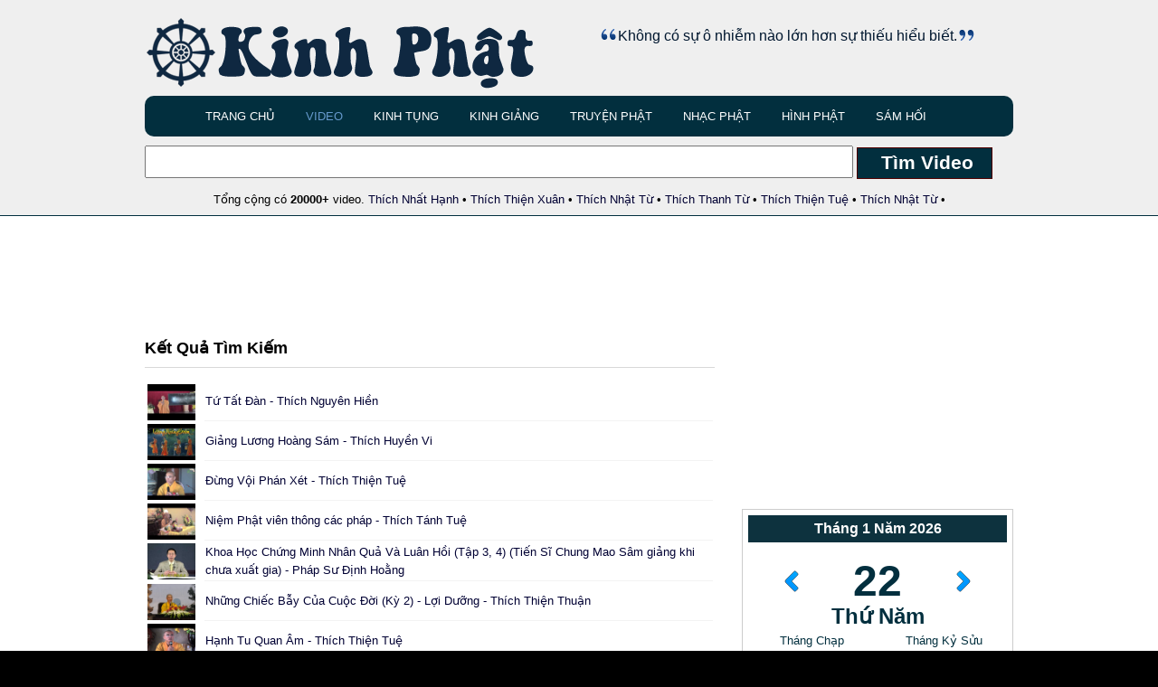

--- FILE ---
content_type: text/html; charset=UTF-8
request_url: https://kinhphat.org/tac-gia/?page=40
body_size: 13256
content:

<!DOCTYPE html PUBLIC "-//W3C//DTD XHTML 1.0 Transitional//EN" "http://www.w3.org/TR/xhtml1/DTD/xhtml1-transitional.dtd">
<html xmlns="http://www.w3.org/1999/xhtml" xml:lang="EN" lang="EN" dir="ltr">
<head profile="http://gmpg.org/xfn/11">
<title>?page=40 - Kinh Phật</title>
<META NAME="KEYWORDS" CONTENT="?page=40 - Kinh Phật, kinh phat, kinh tung, kinh giang, nhac phat, nhac thien, thich phuoc tien">
<META NAME="DESCRIPTION" CONTENT="Trang web về kinh Phật">
<meta http-equiv="Content-Type" content="text/html; charset=utf-8" />
<meta charset="UTF-8">
<meta http-equiv="imagetoolbar" content="no" />
<link rel="stylesheet" href="/styles/layout.css?v=5" type="text/css" />
  
  

<style>
		#box { 
		border: 1px solid #ccc ;
border-radius: 10px ;
-moz-border-radius: 10px ;
-webkit-border-radius: 10px ;
padding: 10px;
margin-top: 5px;
width:630px;
		 }
		#box2 { 
		border: 1px solid #ccc ;
border-radius: 10px ;
-moz-border-radius: 10px ;
-webkit-border-radius: 10px ;
padding: 10px;
margin-top: 5px;


		 }
		 </style>

<link rel="shortcut icon" href="/images/favicon.ico" type="image/x-icon">

<!-- Homepage Specific Elements -->


<!-- <script src="http://code.jquery.com/jquery-1.7.1.min.js"></script> -->
<script src="https://code.jquery.com/jquery-3.6.1.min.js"></script> 
<script type="text/javascript" language="JavaScript" src="/includes/amlich.min.js"></script>


<!-- End Homepage Specific Elements -->

<script async src="https://pagead2.googlesyndication.com/pagead/js/adsbygoogle.js?client=ca-pub-4264601465679582"
     crossorigin="anonymous"></script>
</head>

<body id="top">

<div id="fb-root"></div>
<script>(function(d, s, id) {
  var js, fjs = d.getElementsByTagName(s)[0];
  if (d.getElementById(id)) return;
  js = d.createElement(s); js.id = id;
  js.src = "//connect.facebook.net/vi_VN/all.js#xfbml=1";
  fjs.parentNode.insertBefore(js, fjs);
}(document, 'script', 'facebook-jssdk'));</script>

<div class="wrapper row1">
  <div id="header" class="clear">
    <div class="fl_left">
    <br />
      <a href="/"><img src="/images/logo.png" /></a>
      
    </div>
    <div style="float:right; width:500px; text-align:center"><br /><br />
    
        
    <font size="3" color="#00172F"><img src="/images/icon_quoteL.gif" />Không có sự ô nhiễm nào lớn hơn sự thiếu hiểu biết.<img src="/images/icon_quoteR.gif" /></font>
   
    </div>
    
    <div id="topnav">
      <ul>
        <li ><a href="/">Trang Chủ</a></li>
        <li class="active"><a href="/">Video</a></li>
        <li ><a href="/kinh-tung">Kinh Tụng</a></li>
        <li ><a href="/kinh-giang">Kinh Giảng</a></li>
        <li ><a href="/truyen-phat">Truyện Phật</a></li>
        <li ><a href="/nhac-phat">Nhạc Phật</a></li>
        <li ><a href="/hinh-phat">Hình Phật</a></li>
        <li ><a href="/sam-hoi-online">Sám Hối</a></li>


       
      </ul>
    </div>
  </div>
</div>
<!-- #####################################################End Header################################################## -->


<div class="wrapper row1">
  <div id="header2" class="clear">
  
 

      <form action="/search" method="post">
          <input type="text" name="s" value="" size="30" style="height:30px; width:775px; font-size: 24px"/>
          
        <input type="submit" value="  Tìm Video " name="B1" style="border: 1px solid #510000; font-weight:bold; color:#fff; background:#022F3E; padding: 3px; height:35px; font-size: 21px; width:150px"> 
  
      </form>
      <br />
      <center>Tổng cộng có <b>20000+</b> video. <a href="/tac-gia/Thich-Nhat-Hanh">Thích Nhất Hạnh</a> &bull; <a href="/tac-gia/Thich-Thien-Xuan">Thích Thiện Xuân</a> &bull; <a href="/tac-gia/Thich-Nhat-Tu">Thích Nhật Từ</a> &bull; <a href="/tac-gia/Thich-Thanh-Tu">Thích Thanh Từ</a> &bull; <a href="/tac-gia/Thich-Thien-Tue">Thích Thiện Tuệ</a> &bull; <a href="/tac-gia/Thich-Nhat-Tu">Thích Nhật Từ</a> &bull; </center>
  </div>
</div>

<div class="wrapper row3">

<div style="background: #FFF">
<center><br />
<script async src="//pagead2.googlesyndication.com/pagead/js/adsbygoogle.js"></script>
<!-- kinhphat 728 -->
<ins class="adsbygoogle"
     style="display:inline-block;width:728px;height:90px"
     data-ad-client="ca-pub-7976588879508406"
     data-ad-slot="6863888978"></ins>
<script>
(adsbygoogle = window.adsbygoogle || []).push({});
</script></center>
</div>
  <div id="container" class="clear">
    <div id="content"><h1>Kết Quả Tìm Kiếm </h1><table width="100%"><tr><td width="60"><img src="http://i.ytimg.com/vi/Iivs7is_0js/0.jpg" height="40"> </td><td style="border-bottom:1px solid #F3F3F3"> <a href="/xem/Tu-Tat-Dan-Thich-Nguyen-Hien-1979a4af">Tứ Tất Đàn - Thích Nguyên Hiền</a> </td></tr><tr><td width="60"><img src="http://i.ytimg.com/vi/s_bzjkHxNGE/0.jpg" height="40"> </td><td style="border-bottom:1px solid #F3F3F3"> <a href="/xem/Giang-Luong-Hoang-Sam-Thich-Huyen-Vi-1979a4ae">Giảng Lương Hoàng Sám - Thích Huyền Vi</a> </td></tr><tr><td width="60"><img src="http://i.ytimg.com/vi/TUwoFqdTs4M/0.jpg" height="40"> </td><td style="border-bottom:1px solid #F3F3F3"> <a href="/xem/Dung-Voi-Phan-Xet-Thich-Thien-Tue-1979aba2">Đừng Vội Phán Xét - Thích Thiện Tuệ</a> </td></tr><tr><td width="60"><img src="http://i.ytimg.com/vi/sSPfOlVRnKQ/0.jpg" height="40"> </td><td style="border-bottom:1px solid #F3F3F3"> <a href="/xem/Niem-Phat-vien-thong-cac-phap-Thich-Tanh-Tue-1979aba1">Niệm Phật viên thông các pháp - Thích Tánh Tuệ</a> </td></tr><tr><td width="60"><img src="http://i.ytimg.com/vi/KZ_eMmgOycw/0.jpg" height="40"> </td><td style="border-bottom:1px solid #F3F3F3"> <a href="/xem/Khoa-Hoc-Chung-Minh-Nhan-Qua-Va-Luan-Hoi-Tap-3-4-Tien-Si-Chung-Mao-Sam-giang-khi-chua-xuat-gia-Phap-Su-Dinh-Hoang-1979aba0">Khoa Học Chứng Minh Nhân Quả Và Luân Hồi (Tập 3, 4) (Tiến Sĩ Chung Mao Sâm giảng khi chưa xuất gia) - Pháp Sư Định Hoằng</a> </td></tr><tr><td width="60"><img src="http://i.ytimg.com/vi/yvCJknR6C7M/0.jpg" height="40"> </td><td style="border-bottom:1px solid #F3F3F3"> <a href="/xem/Nhung-Chiec-Bay-Cua-Cuoc-Doi-Ky-2-Loi-Duong-Thich-Thien-Thuan-1979abaf">Những Chiếc Bẫy Của Cuộc Đời (Kỳ 2) - Lợi Dưỡng - Thích Thiện Thuận</a> </td></tr><tr><td width="60"><img src="http://i.ytimg.com/vi/BaxfvfE21Fw/0.jpg" height="40"> </td><td style="border-bottom:1px solid #F3F3F3"> <a href="/xem/Hanh-Tu-Quan-Am-Thich-Thien-Tue-1979aaa7">Hạnh Tu Quan Âm - Thích Thiện Tuệ</a> </td></tr><tr><td width="60"><img src="http://i.ytimg.com/vi/KhetwONLjWk/0.jpg" height="40"> </td><td style="border-bottom:1px solid #F3F3F3"> <a href="/xem/Phat-To-Phap-Dam-Thich-Phap-Hoa-1979aaa6">Phật Tổ (Pháp Đàm) - Thích Pháp Hòa</a> </td></tr><tr><td width="60"><img src="http://i.ytimg.com/vi/x6mZcaX5COE/0.jpg" height="40"> </td><td style="border-bottom:1px solid #F3F3F3"> <a href="/xem/Tinh-Do-Dai-Kinh-Khoa-Chu-Tap-24-2015-Phap-Su-Tinh-Khong-1979aaa2">Tịnh Độ Đại Kinh Khoa Chú (Tập 24, 2015) - Pháp Sư Tịnh Không</a> </td></tr><tr><td width="60"><img src="http://i.ytimg.com/vi/C7srK07zyKY/0.jpg" height="40"> </td><td style="border-bottom:1px solid #F3F3F3"> <a href="/xem/Loi-Ich-Cua-Nhan-Thuc-Tich-Cuc-Ban-Hoang-Phap-1979aaa1">Lợi Ích Của Nhận Thức Tích Cực - Ban Hoằng Pháp</a> </td></tr><tr><td width="60"><img src="http://i.ytimg.com/vi/Sx_BbvGJUpg/0.jpg" height="40"> </td><td style="border-bottom:1px solid #F3F3F3"> <a href="/xem/Chen-Tra-Uc-Trai-Thich-Tri-Chon-1979aaaf">Chén Trà Ức Trai - Thích Trí Chơn</a> </td></tr><tr><td width="60"><img src="http://i.ytimg.com/vi/-LRfvko_9z0/0.jpg" height="40"> </td><td style="border-bottom:1px solid #F3F3F3"> <a href="/xem/Su-Vi-Dieu-Cua-Tam-Tu-Thich-Dong-Thanh-1979aaae">Sự Vi Diệu Của Tâm Từ - Thích Đồng Thành</a> </td></tr><tr><td width="60"><img src="http://i.ytimg.com/vi/OHt8pjZTdvU/0.jpg" height="40"> </td><td style="border-bottom:1px solid #F3F3F3"> <a href="/xem/Tu-Mot-Doi-An-Lac-TT-Thich-Minh-Thanh-1976a3a7">Tu Một Đời An Lạc - TT. Thích Minh Thành</a> </td></tr><tr><td width="60"><img src="http://i.ytimg.com/vi/eO6jWKKM7Hw/0.jpg" height="40"> </td><td style="border-bottom:1px solid #F3F3F3"> <a href="/xem/Kinh-Phap-Cu-Pham-Hy-Ai-Cau-217-220-Thich-Phuoc-Tien-1976a3a5">Kinh Pháp Cú - Phẩm Hỷ Ái (Câu 217 - 220) - Thích Phước Tiến</a> </td></tr><tr><td width="60"><img src="http://i.ytimg.com/vi/hAPSO_nVYF4/0.jpg" height="40"> </td><td style="border-bottom:1px solid #F3F3F3"> <a href="/xem/Dung-Gieo-Rac-Han-Thu-Thich-Phuoc-Tien-1976a3a4">Đừng Gieo Rắc Hận Thù - Thích Phước Tiến</a> </td></tr><tr><td width="60"><img src="http://i.ytimg.com/vi/F3rdkWrLH2A/0.jpg" height="40"> </td><td style="border-bottom:1px solid #F3F3F3"> <a href="/xem/Tam-Dac-Thu-Cua-Duc-Phat-Thich-Thien-Tue-1976a3a3">Tám Đặc Thù Của Đức Phật - Thích Thiện Tuệ</a> </td></tr><tr><td width="60"><img src="http://i.ytimg.com/vi/CuaqTblTMig/0.jpg" height="40"> </td><td style="border-bottom:1px solid #F3F3F3"> <a href="/xem/Tri-An-Va-Bao-An-TT-Thich-Minh-Thanh-1976a3a2">Tri Ân Và Báo Ân - TT. Thích Minh Thành</a> </td></tr><tr><td width="60"><img src="http://i.ytimg.com/vi/uM-OURTV0uM/0.jpg" height="40"> </td><td style="border-bottom:1px solid #F3F3F3"> <a href="/xem/Thap-dai-de-tu-Phan-29-Thich-Nu-Hanh-Chieu-1976a3af">Thập đại đệ tử - Phần 29 - Thích Nữ Hạnh Chiếu</a> </td></tr><tr><td width="60"><img src="http://i.ytimg.com/vi/YIgtpH1LQkY/0.jpg" height="40"> </td><td style="border-bottom:1px solid #F3F3F3"> <a href="/xem/Hien-Quan-Thich-Tri-Quang-1976a3ae">Hiện Quán - Thích Trí Quảng</a> </td></tr><tr><td width="60"><img src="http://i.ytimg.com/vi/jPPRU22mhkk/0.jpg" height="40"> </td><td style="border-bottom:1px solid #F3F3F3"> <a href="/xem/Tuy-Nghiep-Tho-Sanh-Van-Dap-Thich-Phap-Hoa-1976a2a5">Tùy Nghiệp Thọ Sanh (Vấn Đáp) - Thích Pháp Hòa</a> </td></tr><tr><td width="60"><img src="http://i.ytimg.com/vi/P7ZAW3CVUN0/0.jpg" height="40"> </td><td style="border-bottom:1px solid #F3F3F3"> <a href="/xem/Truc-Chi-Chan-Tam-Kien-Tanh-Thanh-Phat-Thich-Trung-Dao-1976a2a3">Trực Chỉ Chân Tâm Kiến Tánh Thành Phật - Thích Trung Đạo</a> </td></tr><tr><td width="60"><img src="http://i.ytimg.com/vi/8Rpl_QHMgUE/0.jpg" height="40"> </td><td style="border-bottom:1px solid #F3F3F3"> <a href="/xem/Vo-Nhiem-Ky-2-Thich-Tri-Quang-1976a2a1">Vô Nhiễm (Kỳ 2) - Thích Trí Quảng</a> </td></tr><tr><td width="60"><img src="http://i.ytimg.com/vi/-QZjK8p6rH4/0.jpg" height="40"> </td><td style="border-bottom:1px solid #F3F3F3"> <a href="/xem/Cai-Thieu-Cua-Nguoi-Con-Phat-TT-Thich-Minh-Thanh-1976a2a0">Cái Thiếu Của Người Con Phật - TT. Thích Minh Thành</a> </td></tr><tr><td width="60"><img src="http://i.ytimg.com/vi/ROSZ8iKYn2A/0.jpg" height="40"> </td><td style="border-bottom:1px solid #F3F3F3"> <a href="/xem/Nanda-Va-Thien-Nu-Thich-Thien-Tue-1976a2af">Nanda Và Thiên Nữ - Thích Thiện Tuệ</a> </td></tr><tr><td width="60"><img src="http://i.ytimg.com/vi/yKL5VtA46A0/0.jpg" height="40"> </td><td style="border-bottom:1px solid #F3F3F3"> <a href="/xem/Thi-Ba-La-Mat-Thich-Phuoc-Duc-1976a1a7">Thi Ba La Mật - Thích Phước Đức</a> </td></tr><tr><td width="60"><img src="http://i.ytimg.com/vi/L8o-n5FnZ28/0.jpg" height="40"> </td><td style="border-bottom:1px solid #F3F3F3"> <a href="/xem/Niem-Phat-Toa-Thien-Thich-Tam-An-1976a1a5">Niệm Phật - Tọa Thiền - Thích Tâm An</a> </td></tr><tr><td width="60"><img src="http://i.ytimg.com/vi/KWrJ_4Up02Q/0.jpg" height="40"> </td><td style="border-bottom:1px solid #F3F3F3"> <a href="/xem/Tu-La-Chuyen-Nghiep-Thich-Tam-An-1976a1a4">Tu Là Chuyển Nghiệp - Thích Tâm An</a> </td></tr><tr><td width="60"><img src="http://i.ytimg.com/vi/HxXIG3QVyPg/0.jpg" height="40"> </td><td style="border-bottom:1px solid #F3F3F3"> <a href="/xem/Tim-Cau-Hanh-Phuc-Thich-Tam-An-1976a1a3">Tìm Cầu Hạnh Phúc - Thích Tâm An</a> </td></tr><tr><td width="60"><img src="http://i.ytimg.com/vi/zRYR1P3g0R4/0.jpg" height="40"> </td><td style="border-bottom:1px solid #F3F3F3"> <a href="/xem/Van-Dap-Duyen-No-Gioi-Uong-Ruou-Thich-Nhat-Tu-1976a1a2">Vấn Đáp: Duyên Nợ, Giới Uống Rượu - Thích Nhật Từ</a> </td></tr><tr><td width="60"><img src="http://i.ytimg.com/vi/ed1P7jqNmoA/0.jpg" height="40"> </td><td style="border-bottom:1px solid #F3F3F3"> <a href="/xem/Kinh-Lang-Gia-02-Buong-Vong-Tuong-Va-Chap-Thu-Thich-Nhat-Tu-1976a1a1">Kinh Lăng Già 02: Buông Vọng Tưởng Và Chấp Thủ - Thích Nhật Từ</a> </td></tr></table><br> <a href='?page=39' class='button'><< Trang Trước</a> &nbsp; &nbsp; <b>40</b> &nbsp; &nbsp; <a href='?page=41' class='button'>Trang Kế >> </a> <br><br> <b>Trang: </b>  <a href='?page=1'>1</a>  <a href='?page=2'>2</a>  <a href='?page=3'>3</a>  <a href='?page=4'>4</a>  <a href='?page=5'>5</a>  <a href='?page=6'>6</a>  <a href='?page=7'>7</a>  <a href='?page=8'>8</a>  <a href='?page=9'>9</a>  <a href='?page=10'>10</a>  <a href='?page=11'>11</a>  <a href='?page=12'>12</a>  <a href='?page=13'>13</a>  <a href='?page=14'>14</a>  <a href='?page=15'>15</a>  <a href='?page=16'>16</a>  <a href='?page=17'>17</a>  <a href='?page=18'>18</a>  <a href='?page=19'>19</a>  <a href='?page=20'>20</a>  <a href='?page=21'>21</a>  <a href='?page=22'>22</a>  <a href='?page=23'>23</a>  <a href='?page=24'>24</a>  <a href='?page=25'>25</a>  <a href='?page=26'>26</a>  <a href='?page=27'>27</a>  <a href='?page=28'>28</a>  <a href='?page=29'>29</a>  <a href='?page=30'>30</a>  <a href='?page=31'>31</a>  <a href='?page=32'>32</a>  <a href='?page=33'>33</a>  <a href='?page=34'>34</a>  <a href='?page=35'>35</a>  <a href='?page=36'>36</a>  <a href='?page=37'>37</a>  <a href='?page=38'>38</a>  <a href='?page=39'>39</a>  <font color=red><b>40</b></font>  <a href='?page=41'>41</a>  <a href='?page=42'>42</a>  <a href='?page=43'>43</a>  <a href='?page=44'>44</a>  <a href='?page=45'>45</a>  <a href='?page=46'>46</a>  <a href='?page=47'>47</a>  <a href='?page=48'>48</a>  <a href='?page=49'>49</a>  <a href='?page=50'>50</a>  <a href='?page=51'>51</a>  <a href='?page=52'>52</a>  <a href='?page=53'>53</a>  <a href='?page=54'>54</a>  <a href='?page=55'>55</a>  <a href='?page=56'>56</a>  <a href='?page=57'>57</a>  <a href='?page=58'>58</a>  <a href='?page=59'>59</a>  <a href='?page=60'>60</a>  <a href='?page=61'>61</a>  <a href='?page=62'>62</a>  <a href='?page=63'>63</a>  <a href='?page=64'>64</a>  <a href='?page=65'>65</a>  <a href='?page=66'>66</a>  <a href='?page=67'>67</a>  <a href='?page=68'>68</a>  <a href='?page=69'>69</a>  <a href='?page=70'>70</a>  <a href='?page=71'>71</a>  <a href='?page=72'>72</a>  <a href='?page=73'>73</a>  <a href='?page=74'>74</a>  <a href='?page=75'>75</a>  <a href='?page=76'>76</a>  <a href='?page=77'>77</a>  <a href='?page=78'>78</a>  <a href='?page=79'>79</a>  <a href='?page=80'>80</a>  <a href='?page=81'>81</a>  <a href='?page=82'>82</a>  <a href='?page=83'>83</a>  <a href='?page=84'>84</a>  <a href='?page=85'>85</a>  <a href='?page=86'>86</a>  <a href='?page=87'>87</a>  <a href='?page=88'>88</a>  <a href='?page=89'>89</a>  <a href='?page=90'>90</a>  <a href='?page=91'>91</a>  <a href='?page=92'>92</a>  <a href='?page=93'>93</a>  <a href='?page=94'>94</a>  <a href='?page=95'>95</a>  <a href='?page=96'>96</a>  <a href='?page=97'>97</a>  <a href='?page=98'>98</a>  <a href='?page=99'>99</a>  <a href='?page=100'>100</a>  <a href='?page=101'>101</a>  <a href='?page=102'>102</a>  <a href='?page=103'>103</a>  <a href='?page=104'>104</a>  <a href='?page=105'>105</a>  <a href='?page=106'>106</a>  <a href='?page=107'>107</a>  <a href='?page=108'>108</a>  <a href='?page=109'>109</a>  <a href='?page=110'>110</a>  <a href='?page=111'>111</a>  <a href='?page=112'>112</a>  <a href='?page=113'>113</a>  <a href='?page=114'>114</a>  <a href='?page=115'>115</a>  <a href='?page=116'>116</a>  <a href='?page=117'>117</a>  <a href='?page=118'>118</a>  <a href='?page=119'>119</a>  <a href='?page=120'>120</a>  <a href='?page=121'>121</a>  <a href='?page=122'>122</a>  <a href='?page=123'>123</a>  <a href='?page=124'>124</a>  <a href='?page=125'>125</a>  <a href='?page=126'>126</a>  <a href='?page=127'>127</a>  <a href='?page=128'>128</a>  <a href='?page=129'>129</a>  <a href='?page=130'>130</a>  <a href='?page=131'>131</a>  <a href='?page=132'>132</a>  <a href='?page=133'>133</a>  <a href='?page=134'>134</a>  <a href='?page=135'>135</a>  <a href='?page=136'>136</a>  <a href='?page=137'>137</a>  <a href='?page=138'>138</a>  <a href='?page=139'>139</a>  <a href='?page=140'>140</a>  <a href='?page=141'>141</a>  <a href='?page=142'>142</a>  <a href='?page=143'>143</a>  <a href='?page=144'>144</a>  <a href='?page=145'>145</a>  <a href='?page=146'>146</a>  <a href='?page=147'>147</a>  <a href='?page=148'>148</a>  <a href='?page=149'>149</a>  <a href='?page=150'>150</a>  <a href='?page=151'>151</a>  <a href='?page=152'>152</a>  <a href='?page=153'>153</a>  <a href='?page=154'>154</a>  <a href='?page=155'>155</a>  <a href='?page=156'>156</a>  <a href='?page=157'>157</a>  <a href='?page=158'>158</a>  <a href='?page=159'>159</a>  <a href='?page=160'>160</a>  <a href='?page=161'>161</a>  <a href='?page=162'>162</a>  <a href='?page=163'>163</a>  <a href='?page=164'>164</a>  <a href='?page=165'>165</a>  <a href='?page=166'>166</a>  <a href='?page=167'>167</a>  <a href='?page=168'>168</a>  <a href='?page=169'>169</a>  <a href='?page=170'>170</a>  <a href='?page=171'>171</a>  <a href='?page=172'>172</a>  <a href='?page=173'>173</a>  <a href='?page=174'>174</a>  <a href='?page=175'>175</a>  <a href='?page=176'>176</a>  <a href='?page=177'>177</a>  <a href='?page=178'>178</a>  <a href='?page=179'>179</a>  <a href='?page=180'>180</a>  <a href='?page=181'>181</a>  <a href='?page=182'>182</a>  <a href='?page=183'>183</a>  <a href='?page=184'>184</a>  <a href='?page=185'>185</a>  <a href='?page=186'>186</a>  <a href='?page=187'>187</a>  <a href='?page=188'>188</a>  <a href='?page=189'>189</a>  <a href='?page=190'>190</a>  <a href='?page=191'>191</a>  <a href='?page=192'>192</a>  <a href='?page=193'>193</a>  <a href='?page=194'>194</a>  <a href='?page=195'>195</a>  <a href='?page=196'>196</a>  <a href='?page=197'>197</a>  <a href='?page=198'>198</a>  <a href='?page=199'>199</a>  <a href='?page=200'>200</a>  <a href='?page=201'>201</a>  <a href='?page=202'>202</a>  <a href='?page=203'>203</a>  <a href='?page=204'>204</a>  <a href='?page=205'>205</a>  <a href='?page=206'>206</a>  <a href='?page=207'>207</a>  <a href='?page=208'>208</a>  <a href='?page=209'>209</a>  <a href='?page=210'>210</a>  <a href='?page=211'>211</a>  <a href='?page=212'>212</a>  <a href='?page=213'>213</a>  <a href='?page=214'>214</a>  <a href='?page=215'>215</a>  <a href='?page=216'>216</a>  <a href='?page=217'>217</a>  <a href='?page=218'>218</a>  <a href='?page=219'>219</a>  <a href='?page=220'>220</a>  <a href='?page=221'>221</a>  <a href='?page=222'>222</a>  <a href='?page=223'>223</a>  <a href='?page=224'>224</a>  <a href='?page=225'>225</a>  <a href='?page=226'>226</a>  <a href='?page=227'>227</a>  <a href='?page=228'>228</a>  <a href='?page=229'>229</a>  <a href='?page=230'>230</a>  <a href='?page=231'>231</a>  <a href='?page=232'>232</a>  <a href='?page=233'>233</a>  <a href='?page=234'>234</a>  <a href='?page=235'>235</a>  <a href='?page=236'>236</a>  <a href='?page=237'>237</a>  <a href='?page=238'>238</a>  <a href='?page=239'>239</a>  <a href='?page=240'>240</a>  <a href='?page=241'>241</a>  <a href='?page=242'>242</a>  <a href='?page=243'>243</a>  <a href='?page=244'>244</a>  <a href='?page=245'>245</a>  <a href='?page=246'>246</a>  <a href='?page=247'>247</a>  <a href='?page=248'>248</a>  <a href='?page=249'>249</a>  <a href='?page=250'>250</a>  <a href='?page=251'>251</a>  <a href='?page=252'>252</a>  <a href='?page=253'>253</a>  <a href='?page=254'>254</a>  <a href='?page=255'>255</a>  <a href='?page=256'>256</a>  <a href='?page=257'>257</a>  <a href='?page=258'>258</a>  <a href='?page=259'>259</a>  <a href='?page=260'>260</a>  <a href='?page=261'>261</a>  <a href='?page=262'>262</a>  <a href='?page=263'>263</a>  <a href='?page=264'>264</a>  <a href='?page=265'>265</a>  <a href='?page=266'>266</a>  <a href='?page=267'>267</a>  <a href='?page=268'>268</a>  <a href='?page=269'>269</a>  <a href='?page=270'>270</a>  <a href='?page=271'>271</a>  <a href='?page=272'>272</a>  <a href='?page=273'>273</a>  <a href='?page=274'>274</a>  <a href='?page=275'>275</a>  <a href='?page=276'>276</a>  <a href='?page=277'>277</a>  <a href='?page=278'>278</a>  <a href='?page=279'>279</a>  <a href='?page=280'>280</a>  <a href='?page=281'>281</a>  <a href='?page=282'>282</a>  <a href='?page=283'>283</a>  <a href='?page=284'>284</a>  <a href='?page=285'>285</a>  <a href='?page=286'>286</a>  <a href='?page=287'>287</a>  <a href='?page=288'>288</a>  <a href='?page=289'>289</a>  <a href='?page=290'>290</a>  <a href='?page=291'>291</a>  <a href='?page=292'>292</a>  <a href='?page=293'>293</a>  <a href='?page=294'>294</a>  <a href='?page=295'>295</a>  <a href='?page=296'>296</a>  <a href='?page=297'>297</a>  <a href='?page=298'>298</a>  <a href='?page=299'>299</a>  <a href='?page=300'>300</a>  <a href='?page=301'>301</a>  <a href='?page=302'>302</a>  <a href='?page=303'>303</a>  <a href='?page=304'>304</a>  <a href='?page=305'>305</a>  <a href='?page=306'>306</a>  <a href='?page=307'>307</a>  <a href='?page=308'>308</a>  <a href='?page=309'>309</a>  <a href='?page=310'>310</a>  <a href='?page=311'>311</a>  <a href='?page=312'>312</a>  <a href='?page=313'>313</a>  <a href='?page=314'>314</a>  <a href='?page=315'>315</a>  <a href='?page=316'>316</a>  <a href='?page=317'>317</a>  <a href='?page=318'>318</a>  <a href='?page=319'>319</a>  <a href='?page=320'>320</a>  <a href='?page=321'>321</a>  <a href='?page=322'>322</a>  <a href='?page=323'>323</a>  <a href='?page=324'>324</a>  <a href='?page=325'>325</a>  <a href='?page=326'>326</a>  <a href='?page=327'>327</a>  <a href='?page=328'>328</a>  <a href='?page=329'>329</a>  <a href='?page=330'>330</a>  <a href='?page=331'>331</a>  <a href='?page=332'>332</a>  <a href='?page=333'>333</a>  <a href='?page=334'>334</a>  <a href='?page=335'>335</a>  <a href='?page=336'>336</a>  <a href='?page=337'>337</a>  <a href='?page=338'>338</a>  <a href='?page=339'>339</a>  <a href='?page=340'>340</a>  <a href='?page=341'>341</a>  <a href='?page=342'>342</a>  <a href='?page=343'>343</a>  <a href='?page=344'>344</a>  <a href='?page=345'>345</a>  <a href='?page=346'>346</a>  <a href='?page=347'>347</a>  <a href='?page=348'>348</a>  <a href='?page=349'>349</a>  <a href='?page=350'>350</a>  <a href='?page=351'>351</a>  <a href='?page=352'>352</a>  <a href='?page=353'>353</a>  <a href='?page=354'>354</a>  <a href='?page=355'>355</a>  <a href='?page=356'>356</a>  <a href='?page=357'>357</a>  <a href='?page=358'>358</a>  <a href='?page=359'>359</a>  <a href='?page=360'>360</a>  <a href='?page=361'>361</a>  <a href='?page=362'>362</a>  <a href='?page=363'>363</a>  <a href='?page=364'>364</a>  <a href='?page=365'>365</a>  <a href='?page=366'>366</a>  <a href='?page=367'>367</a>  <a href='?page=368'>368</a>  <a href='?page=369'>369</a>  <a href='?page=370'>370</a>  <a href='?page=371'>371</a>  <a href='?page=372'>372</a>  <a href='?page=373'>373</a>  <a href='?page=374'>374</a>  <a href='?page=375'>375</a>  <a href='?page=376'>376</a>  <a href='?page=377'>377</a>  <a href='?page=378'>378</a>  <a href='?page=379'>379</a>  <a href='?page=380'>380</a>  <a href='?page=381'>381</a>  <a href='?page=382'>382</a>  <a href='?page=383'>383</a>  <a href='?page=384'>384</a>  <a href='?page=385'>385</a>  <a href='?page=386'>386</a>  <a href='?page=387'>387</a>  <a href='?page=388'>388</a>  <a href='?page=389'>389</a>  <a href='?page=390'>390</a>  <a href='?page=391'>391</a>  <a href='?page=392'>392</a>  <a href='?page=393'>393</a>  <a href='?page=394'>394</a>  <a href='?page=395'>395</a>  <a href='?page=396'>396</a>  <a href='?page=397'>397</a>  <a href='?page=398'>398</a>  <a href='?page=399'>399</a>  <a href='?page=400'>400</a>  <a href='?page=401'>401</a>  <a href='?page=402'>402</a>  <a href='?page=403'>403</a>  <a href='?page=404'>404</a>  <a href='?page=405'>405</a>  <a href='?page=406'>406</a>  <a href='?page=407'>407</a>  <a href='?page=408'>408</a>  <a href='?page=409'>409</a>  <a href='?page=410'>410</a>  <a href='?page=411'>411</a>  <a href='?page=412'>412</a>  <a href='?page=413'>413</a>  <a href='?page=414'>414</a>  <a href='?page=415'>415</a>  <a href='?page=416'>416</a>  <a href='?page=417'>417</a>  <a href='?page=418'>418</a>  <a href='?page=419'>419</a>  <a href='?page=420'>420</a>  <a href='?page=421'>421</a>  <a href='?page=422'>422</a>  <a href='?page=423'>423</a>  <a href='?page=424'>424</a>  <a href='?page=425'>425</a>  <a href='?page=426'>426</a>  <a href='?page=427'>427</a>  <a href='?page=428'>428</a>  <a href='?page=429'>429</a>  <a href='?page=430'>430</a>  <a href='?page=431'>431</a>  <a href='?page=432'>432</a>  <a href='?page=433'>433</a>  <a href='?page=434'>434</a>  <a href='?page=435'>435</a>  <a href='?page=436'>436</a>  <a href='?page=437'>437</a>  <a href='?page=438'>438</a>  <a href='?page=439'>439</a>  <a href='?page=440'>440</a>  <a href='?page=441'>441</a>  <a href='?page=442'>442</a>  <a href='?page=443'>443</a>  <a href='?page=444'>444</a>  <a href='?page=445'>445</a>  <a href='?page=446'>446</a>  <a href='?page=447'>447</a>  <a href='?page=448'>448</a>  <a href='?page=449'>449</a>  <a href='?page=450'>450</a>  <a href='?page=451'>451</a>  <a href='?page=452'>452</a>  <a href='?page=453'>453</a>  <a href='?page=454'>454</a>  <a href='?page=455'>455</a>  <a href='?page=456'>456</a>  <a href='?page=457'>457</a>  <a href='?page=458'>458</a>  <a href='?page=459'>459</a>  <a href='?page=460'>460</a>  <a href='?page=461'>461</a>  <a href='?page=462'>462</a>  <a href='?page=463'>463</a>  <a href='?page=464'>464</a>  <a href='?page=465'>465</a>  <a href='?page=466'>466</a>  <a href='?page=467'>467</a>  <a href='?page=468'>468</a>  <a href='?page=469'>469</a>  <a href='?page=470'>470</a>  <a href='?page=471'>471</a>  <a href='?page=472'>472</a>  <a href='?page=473'>473</a>  <a href='?page=474'>474</a>  <a href='?page=475'>475</a>  <a href='?page=476'>476</a>  <a href='?page=477'>477</a>  <a href='?page=478'>478</a>  <a href='?page=479'>479</a>  <a href='?page=480'>480</a>  <a href='?page=481'>481</a>  <a href='?page=482'>482</a>  <a href='?page=483'>483</a>  <a href='?page=484'>484</a>  <a href='?page=485'>485</a>  <a href='?page=486'>486</a>  <a href='?page=487'>487</a>  <a href='?page=488'>488</a>  <a href='?page=489'>489</a>  <a href='?page=490'>490</a>  <a href='?page=491'>491</a>  <a href='?page=492'>492</a>  <a href='?page=493'>493</a>  <a href='?page=494'>494</a>  <a href='?page=495'>495</a>  <a href='?page=496'>496</a>  <a href='?page=497'>497</a>  <a href='?page=498'>498</a>  <a href='?page=499'>499</a>  <a href='?page=500'>500</a>  <a href='?page=501'>501</a>  <a href='?page=502'>502</a>  <a href='?page=503'>503</a>  <a href='?page=504'>504</a>  <a href='?page=505'>505</a>  <a href='?page=506'>506</a>  <a href='?page=507'>507</a>  <a href='?page=508'>508</a>  <a href='?page=509'>509</a>  <a href='?page=510'>510</a>  <a href='?page=511'>511</a>  <a href='?page=512'>512</a>  <a href='?page=513'>513</a>  <a href='?page=514'>514</a>  <a href='?page=515'>515</a>  <a href='?page=516'>516</a>  <a href='?page=517'>517</a>  <a href='?page=518'>518</a>  <a href='?page=519'>519</a>  <a href='?page=520'>520</a>  <a href='?page=521'>521</a>  <a href='?page=522'>522</a>  <a href='?page=523'>523</a>  <a href='?page=524'>524</a>  <a href='?page=525'>525</a>  <a href='?page=526'>526</a>  <a href='?page=527'>527</a>  <a href='?page=528'>528</a>  <a href='?page=529'>529</a>  <a href='?page=530'>530</a>  <a href='?page=531'>531</a>  <a href='?page=532'>532</a>  <a href='?page=533'>533</a>  <a href='?page=534'>534</a>  <a href='?page=535'>535</a>  <a href='?page=536'>536</a>  <a href='?page=537'>537</a>  <a href='?page=538'>538</a>  <a href='?page=539'>539</a>  <a href='?page=540'>540</a>  <a href='?page=541'>541</a>  <a href='?page=542'>542</a>  <a href='?page=543'>543</a>  <a href='?page=544'>544</a>  <a href='?page=545'>545</a>  <a href='?page=546'>546</a>  <a href='?page=547'>547</a>  <a href='?page=548'>548</a>  <a href='?page=549'>549</a>  <a href='?page=550'>550</a>  <a href='?page=551'>551</a>  <a href='?page=552'>552</a>  <a href='?page=553'>553</a>  <a href='?page=554'>554</a>  <a href='?page=555'>555</a>  <a href='?page=556'>556</a>  <a href='?page=557'>557</a>  <a href='?page=558'>558</a>  <a href='?page=559'>559</a>  <a href='?page=560'>560</a>  <a href='?page=561'>561</a>  <a href='?page=562'>562</a>  <a href='?page=563'>563</a>  <a href='?page=564'>564</a>  <a href='?page=565'>565</a>  <a href='?page=566'>566</a>  <a href='?page=567'>567</a>  <a href='?page=568'>568</a>  <a href='?page=569'>569</a>  <a href='?page=570'>570</a>  <a href='?page=571'>571</a>  <a href='?page=572'>572</a>  <a href='?page=573'>573</a>  <a href='?page=574'>574</a>  <a href='?page=575'>575</a>  <a href='?page=576'>576</a>  <a href='?page=577'>577</a>  <a href='?page=578'>578</a>  <a href='?page=579'>579</a>  <a href='?page=580'>580</a>  <a href='?page=581'>581</a>  <a href='?page=582'>582</a>  <a href='?page=583'>583</a>  <a href='?page=584'>584</a>  <a href='?page=585'>585</a>  <a href='?page=586'>586</a>  <a href='?page=587'>587</a>  <a href='?page=588'>588</a>  <a href='?page=589'>589</a>  <a href='?page=590'>590</a>  <a href='?page=591'>591</a>  <a href='?page=592'>592</a>  <a href='?page=593'>593</a>  <a href='?page=594'>594</a>  <a href='?page=595'>595</a>  <a href='?page=596'>596</a>  <a href='?page=597'>597</a>  <a href='?page=598'>598</a>  <a href='?page=599'>599</a>  <a href='?page=600'>600</a>  <a href='?page=601'>601</a>  <a href='?page=602'>602</a>  <a href='?page=603'>603</a>  <a href='?page=604'>604</a>  <a href='?page=605'>605</a>  <a href='?page=606'>606</a>  <a href='?page=607'>607</a>  <a href='?page=608'>608</a>  <a href='?page=609'>609</a>  <a href='?page=610'>610</a>  <a href='?page=611'>611</a>  <a href='?page=612'>612</a>  <a href='?page=613'>613</a>  <a href='?page=614'>614</a>  <a href='?page=615'>615</a>  <a href='?page=616'>616</a>  <a href='?page=617'>617</a>  <a href='?page=618'>618</a>  <a href='?page=619'>619</a>  <a href='?page=620'>620</a>  <a href='?page=621'>621</a>  <a href='?page=622'>622</a>  <a href='?page=623'>623</a>  <a href='?page=624'>624</a>  <a href='?page=625'>625</a>  <a href='?page=626'>626</a>  <a href='?page=627'>627</a>  <a href='?page=628'>628</a>  <a href='?page=629'>629</a>  <a href='?page=630'>630</a>  <a href='?page=631'>631</a>  <a href='?page=632'>632</a>  <a href='?page=633'>633</a>  <a href='?page=634'>634</a>  <a href='?page=635'>635</a>  <a href='?page=636'>636</a>  <a href='?page=637'>637</a>  <a href='?page=638'>638</a>  <a href='?page=639'>639</a>  <a href='?page=640'>640</a>  <a href='?page=641'>641</a>  <a href='?page=642'>642</a>  <a href='?page=643'>643</a>  <a href='?page=644'>644</a>  <a href='?page=645'>645</a>  <a href='?page=646'>646</a>  <a href='?page=647'>647</a>  <a href='?page=648'>648</a>  <a href='?page=649'>649</a>  <a href='?page=650'>650</a>  <a href='?page=651'>651</a>  <a href='?page=652'>652</a>  <a href='?page=653'>653</a>  <a href='?page=654'>654</a>  <a href='?page=655'>655</a>  <a href='?page=656'>656</a>  <a href='?page=657'>657</a>  <a href='?page=658'>658</a>  <a href='?page=659'>659</a>  <a href='?page=660'>660</a>  <a href='?page=661'>661</a>  <a href='?page=662'>662</a>  <a href='?page=663'>663</a>  <a href='?page=664'>664</a>  <a href='?page=665'>665</a>  <a href='?page=666'>666</a>  <a href='?page=667'>667</a>  <a href='?page=668'>668</a>  <a href='?page=669'>669</a>  <a href='?page=670'>670</a>  <a href='?page=671'>671</a>  <a href='?page=672'>672</a>  <a href='?page=673'>673</a>  <a href='?page=674'>674</a>  <a href='?page=675'>675</a>  <a href='?page=676'>676</a>  <a href='?page=677'>677</a>  <a href='?page=678'>678</a>  <a href='?page=679'>679</a>  <a href='?page=680'>680</a>  <a href='?page=681'>681</a>  <a href='?page=682'>682</a>  <a href='?page=683'>683</a>  <a href='?page=684'>684</a>  <a href='?page=685'>685</a>  <a href='?page=686'>686</a>  <a href='?page=687'>687</a>  <a href='?page=688'>688</a>  <a href='?page=689'>689</a>  <a href='?page=690'>690</a>  <a href='?page=691'>691</a>  <a href='?page=692'>692</a>  <a href='?page=693'>693</a>  <a href='?page=694'>694</a>  <a href='?page=695'>695</a>  <a href='?page=696'>696</a>  <a href='?page=697'>697</a>  <a href='?page=698'>698</a>  <a href='?page=699'>699</a>  <a href='?page=700'>700</a>  <a href='?page=701'>701</a>  <a href='?page=702'>702</a>  <a href='?page=703'>703</a>  <a href='?page=704'>704</a>  <a href='?page=705'>705</a>  <a href='?page=706'>706</a>  <a href='?page=707'>707</a>  <a href='?page=708'>708</a>  <a href='?page=709'>709</a>  <a href='?page=710'>710</a>  <a href='?page=711'>711</a>  <a href='?page=712'>712</a>  <a href='?page=713'>713</a>  <a href='?page=714'>714</a>  <a href='?page=715'>715</a>  <a href='?page=716'>716</a>  <a href='?page=717'>717</a>  <a href='?page=718'>718</a>  <a href='?page=719'>719</a>  <a href='?page=720'>720</a>  <a href='?page=721'>721</a>  <a href='?page=722'>722</a>  <a href='?page=723'>723</a>  <a href='?page=724'>724</a>  <a href='?page=725'>725</a>  <a href='?page=726'>726</a>  <a href='?page=727'>727</a>  <a href='?page=728'>728</a>  <a href='?page=729'>729</a>  <a href='?page=730'>730</a>  <a href='?page=731'>731</a>  <a href='?page=732'>732</a>  <a href='?page=733'>733</a>  <a href='?page=734'>734</a>  <a href='?page=735'>735</a>  <a href='?page=736'>736</a>  <a href='?page=737'>737</a>  <a href='?page=738'>738</a>  <a href='?page=739'>739</a>  <a href='?page=740'>740</a>  <a href='?page=741'>741</a>  <a href='?page=742'>742</a>  <a href='?page=743'>743</a>  <a href='?page=744'>744</a>  <a href='?page=745'>745</a>  <a href='?page=746'>746</a>  <a href='?page=747'>747</a>  <a href='?page=748'>748</a>  <a href='?page=749'>749</a>  <a href='?page=750'>750</a>  <a href='?page=751'>751</a>  <a href='?page=752'>752</a>  <a href='?page=753'>753</a>  <a href='?page=754'>754</a>  <a href='?page=755'>755</a>  <a href='?page=756'>756</a>  <a href='?page=757'>757</a>  <a href='?page=758'>758</a>  <a href='?page=759'>759</a>  <a href='?page=760'>760</a>  <a href='?page=761'>761</a>  <a href='?page=762'>762</a>  <a href='?page=763'>763</a>  <a href='?page=764'>764</a>  <a href='?page=765'>765</a>  <a href='?page=766'>766</a>  <a href='?page=767'>767</a>  <a href='?page=768'>768</a>  <a href='?page=769'>769</a>  <a href='?page=770'>770</a>  <a href='?page=771'>771</a>  <a href='?page=772'>772</a>  <a href='?page=773'>773</a>  <a href='?page=774'>774</a>  <a href='?page=775'>775</a>  <a href='?page=776'>776</a>  <a href='?page=777'>777</a>  <a href='?page=778'>778</a>  <a href='?page=779'>779</a>  <a href='?page=780'>780</a>  <a href='?page=781'>781</a>  <a href='?page=782'>782</a>  <a href='?page=783'>783</a>  <a href='?page=784'>784</a>  <a href='?page=785'>785</a>  <a href='?page=786'>786</a>  <a href='?page=787'>787</a>  <a href='?page=788'>788</a>  <a href='?page=789'>789</a>  <a href='?page=790'>790</a>  <a href='?page=791'>791</a>  <a href='?page=792'>792</a>  <a href='?page=793'>793</a>  <a href='?page=794'>794</a>  <a href='?page=795'>795</a>  <a href='?page=796'>796</a>  <a href='?page=797'>797</a>  <a href='?page=798'>798</a>  <a href='?page=799'>799</a>  <a href='?page=800'>800</a>  <a href='?page=801'>801</a>  <a href='?page=802'>802</a>  <a href='?page=803'>803</a>  <a href='?page=804'>804</a>  <a href='?page=805'>805</a>  <a href='?page=806'>806</a>  <a href='?page=807'>807</a>  <a href='?page=808'>808</a>  <a href='?page=809'>809</a>  <a href='?page=810'>810</a>  <a href='?page=811'>811</a>  <a href='?page=812'>812</a>  <a href='?page=813'>813</a>  <a href='?page=814'>814</a>  <a href='?page=815'>815</a>  <a href='?page=816'>816</a>  <a href='?page=817'>817</a>  <a href='?page=818'>818</a>  <a href='?page=819'>819</a>  <a href='?page=820'>820</a>  <a href='?page=821'>821</a>  <a href='?page=822'>822</a>  <a href='?page=823'>823</a>  <a href='?page=824'>824</a>  <a href='?page=825'>825</a>  <a href='?page=826'>826</a>  <a href='?page=827'>827</a>  <a href='?page=828'>828</a>  <a href='?page=829'>829</a>  <a href='?page=830'>830</a>  <a href='?page=831'>831</a>  <a href='?page=832'>832</a>  <a href='?page=833'>833</a>  <a href='?page=834'>834</a>  <a href='?page=835'>835</a>  <a href='?page=836'>836</a>  <a href='?page=837'>837</a>  <a href='?page=838'>838</a>  <a href='?page=839'>839</a>  <a href='?page=840'>840</a>  <a href='?page=841'>841</a>  <a href='?page=842'>842</a>  <a href='?page=843'>843</a>  <a href='?page=844'>844</a>  <a href='?page=845'>845</a>  <a href='?page=846'>846</a>  <a href='?page=847'>847</a>  <a href='?page=848'>848</a>  <a href='?page=849'>849</a>  <a href='?page=850'>850</a>  <a href='?page=851'>851</a>  <a href='?page=852'>852</a>  <a href='?page=853'>853</a>  <a href='?page=854'>854</a>  <a href='?page=855'>855</a>  <a href='?page=856'>856</a>  <a href='?page=857'>857</a>  <a href='?page=858'>858</a>  <a href='?page=859'>859</a>  <a href='?page=860'>860</a>  <a href='?page=861'>861</a>  <a href='?page=862'>862</a>  <a href='?page=863'>863</a>  <a href='?page=864'>864</a>  <a href='?page=865'>865</a>  <a href='?page=866'>866</a>  <a href='?page=867'>867</a>  <a href='?page=868'>868</a>  <a href='?page=869'>869</a>  <a href='?page=870'>870</a>  <a href='?page=871'>871</a>  <a href='?page=872'>872</a>  <a href='?page=873'>873</a>  <a href='?page=874'>874</a>  <a href='?page=875'>875</a>  <a href='?page=876'>876</a>  <a href='?page=877'>877</a>  <a href='?page=878'>878</a>  <a href='?page=879'>879</a>  <a href='?page=880'>880</a>  <a href='?page=881'>881</a>  <a href='?page=882'>882</a>  <a href='?page=883'>883</a>  <a href='?page=884'>884</a>  <a href='?page=885'>885</a>  <a href='?page=886'>886</a>  <a href='?page=887'>887</a>  <a href='?page=888'>888</a>  <a href='?page=889'>889</a>  <a href='?page=890'>890</a>  <a href='?page=891'>891</a>  <a href='?page=892'>892</a>  <a href='?page=893'>893</a>  <a href='?page=894'>894</a>  <a href='?page=895'>895</a>  <a href='?page=896'>896</a>  <a href='?page=897'>897</a>  <a href='?page=898'>898</a>  <a href='?page=899'>899</a>  <a href='?page=900'>900</a>  <a href='?page=901'>901</a>  <a href='?page=902'>902</a>  <a href='?page=903'>903</a>  <a href='?page=904'>904</a>  <a href='?page=905'>905</a>  <a href='?page=906'>906</a>  <a href='?page=907'>907</a>  <a href='?page=908'>908</a>  <a href='?page=909'>909</a>  <a href='?page=910'>910</a>  <a href='?page=911'>911</a>  <a href='?page=912'>912</a>  <a href='?page=913'>913</a>  <a href='?page=914'>914</a>  <a href='?page=915'>915</a>  <a href='?page=916'>916</a>  <a href='?page=917'>917</a>  <a href='?page=918'>918</a>  <a href='?page=919'>919</a>  <a href='?page=920'>920</a>  <a href='?page=921'>921</a>  <a href='?page=922'>922</a>  <a href='?page=923'>923</a>  <a href='?page=924'>924</a>  <a href='?page=925'>925</a>  <a href='?page=926'>926</a>  <a href='?page=927'>927</a>  <a href='?page=928'>928</a>  <a href='?page=929'>929</a>  <a href='?page=930'>930</a>  <a href='?page=931'>931</a>  <a href='?page=932'>932</a>  <a href='?page=933'>933</a>  <a href='?page=934'>934</a>  <a href='?page=935'>935</a>  <a href='?page=936'>936</a>  <a href='?page=937'>937</a>  <a href='?page=938'>938</a>  <a href='?page=939'>939</a>  <a href='?page=940'>940</a>  <a href='?page=941'>941</a>  <a href='?page=942'>942</a>  <a href='?page=943'>943</a>  <a href='?page=944'>944</a>  <a href='?page=945'>945</a>  <a href='?page=946'>946</a>  <a href='?page=947'>947</a>  <a href='?page=948'>948</a>  <a href='?page=949'>949</a>  <a href='?page=950'>950</a>  <a href='?page=951'>951</a>  <a href='?page=952'>952</a>  <a href='?page=953'>953</a>  <a href='?page=954'>954</a>  <a href='?page=955'>955</a>  <a href='?page=956'>956</a>  <a href='?page=957'>957</a>  <a href='?page=958'>958</a>  <a href='?page=959'>959</a>  <a href='?page=960'>960</a>  <a href='?page=961'>961</a>  <a href='?page=962'>962</a>  <a href='?page=963'>963</a>  <a href='?page=964'>964</a>  <a href='?page=965'>965</a>  <a href='?page=966'>966</a>  <a href='?page=967'>967</a>  <a href='?page=968'>968</a>  <a href='?page=969'>969</a>  <a href='?page=970'>970</a>  <a href='?page=971'>971</a>  <a href='?page=972'>972</a>  <a href='?page=973'>973</a>  <a href='?page=974'>974</a>  <a href='?page=975'>975</a>  <a href='?page=976'>976</a>  <a href='?page=977'>977</a>  <a href='?page=978'>978</a>  <a href='?page=979'>979</a>  <a href='?page=980'>980</a>  <a href='?page=981'>981</a>  <a href='?page=982'>982</a>  <a href='?page=983'>983</a>  <a href='?page=984'>984</a>  <a href='?page=985'>985</a>  <a href='?page=986'>986</a>  <a href='?page=987'>987</a>  <a href='?page=988'>988</a>  <a href='?page=989'>989</a>  <a href='?page=990'>990</a>  <a href='?page=991'>991</a>  <a href='?page=992'>992</a>  <a href='?page=993'>993</a>  <a href='?page=994'>994</a>  <a href='?page=995'>995</a>  <a href='?page=996'>996</a>  <a href='?page=997'>997</a>  <a href='?page=998'>998</a>  <a href='?page=999'>999</a>  <a href='?page=1000'>1000</a>  <a href='?page=1001'>1001</a>  <a href='?page=1002'>1002</a>  <a href='?page=1003'>1003</a>  <a href='?page=1004'>1004</a>  <a href='?page=1005'>1005</a>  <a href='?page=1006'>1006</a>  <a href='?page=1007'>1007</a>  <a href='?page=1008'>1008</a>  <a href='?page=1009'>1009</a>  <a href='?page=1010'>1010</a>  <a href='?page=1011'>1011</a>  <a href='?page=1012'>1012</a>  <a href='?page=1013'>1013</a>  <a href='?page=1014'>1014</a>  <a href='?page=1015'>1015</a>  <a href='?page=1016'>1016</a>  <a href='?page=1017'>1017</a>  <a href='?page=1018'>1018</a>  <a href='?page=1019'>1019</a>  <a href='?page=1020'>1020</a>  <a href='?page=1021'>1021</a>  <a href='?page=1022'>1022</a>  <a href='?page=1023'>1023</a>  <a href='?page=1024'>1024</a>  <a href='?page=1025'>1025</a>  <a href='?page=1026'>1026</a>  <a href='?page=1027'>1027</a>  <a href='?page=1028'>1028</a>  <a href='?page=1029'>1029</a>  <a href='?page=1030'>1030</a>  <a href='?page=1031'>1031</a>  <a href='?page=1032'>1032</a>  <a href='?page=1033'>1033</a>  <a href='?page=1034'>1034</a>  <a href='?page=1035'>1035</a>  <a href='?page=1036'>1036</a>  <a href='?page=1037'>1037</a>  <a href='?page=1038'>1038</a>  <a href='?page=1039'>1039</a>  <a href='?page=1040'>1040</a>  <a href='?page=1041'>1041</a>  <a href='?page=1042'>1042</a>  <a href='?page=1043'>1043</a>  <a href='?page=1044'>1044</a>  <a href='?page=1045'>1045</a>  <a href='?page=1046'>1046</a>  <a href='?page=1047'>1047</a>  <a href='?page=1048'>1048</a>  <a href='?page=1049'>1049</a>  <a href='?page=1050'>1050</a>  <a href='?page=1051'>1051</a>  <a href='?page=1052'>1052</a>  <a href='?page=1053'>1053</a>  <a href='?page=1054'>1054</a>  <a href='?page=1055'>1055</a>  <a href='?page=1056'>1056</a>  <a href='?page=1057'>1057</a>  <a href='?page=1058'>1058</a>  <a href='?page=1059'>1059</a>  <a href='?page=1060'>1060</a>  <a href='?page=1061'>1061</a>  <a href='?page=1062'>1062</a>  <a href='?page=1063'>1063</a>  <a href='?page=1064'>1064</a>  <a href='?page=1065'>1065</a>  <a href='?page=1066'>1066</a>  <a href='?page=1067'>1067</a>  <a href='?page=1068'>1068</a>  <a href='?page=1069'>1069</a>  <a href='?page=1070'>1070</a>  <a href='?page=1071'>1071</a>  <a href='?page=1072'>1072</a>  <a href='?page=1073'>1073</a>  <a href='?page=1074'>1074</a>  <a href='?page=1075'>1075</a>  <a href='?page=1076'>1076</a>  <a href='?page=1077'>1077</a>  <a href='?page=1078'>1078</a>  <a href='?page=1079'>1079</a>  <a href='?page=1080'>1080</a>  <a href='?page=1081'>1081</a>  <a href='?page=1082'>1082</a>  <a href='?page=1083'>1083</a>  <a href='?page=1084'>1084</a>  <a href='?page=1085'>1085</a>  <a href='?page=1086'>1086</a>  <a href='?page=1087'>1087</a>  <a href='?page=1088'>1088</a>  <a href='?page=1089'>1089</a>  <a href='?page=1090'>1090</a>  <a href='?page=1091'>1091</a>  <a href='?page=1092'>1092</a>  <a href='?page=1093'>1093</a>  <a href='?page=1094'>1094</a>  <a href='?page=1095'>1095</a>  <a href='?page=1096'>1096</a>  <a href='?page=1097'>1097</a>  <a href='?page=1098'>1098</a>  <a href='?page=1099'>1099</a>  <a href='?page=1100'>1100</a>  <a href='?page=1101'>1101</a>  <a href='?page=1102'>1102</a>  <a href='?page=1103'>1103</a>  <a href='?page=1104'>1104</a>  <a href='?page=1105'>1105</a>  <a href='?page=1106'>1106</a>  <a href='?page=1107'>1107</a>  <a href='?page=1108'>1108</a> <table width="100%"></table>
 
  </div>
    <div id="column">

      <div class="holder">
      
<iframe width="300" height="169" src="https://www.youtube.com/embed/rEXJb1NzIPU" frameborder="0" allowfullscreen></iframe>
<br><br>

<script>

var currentCal = new Date();
currentCal.setDate(today.getDate());

var currentLunar = getLunarDate(currentCal.getDate(), currentCal.getMonth()+1, currentCal.getFullYear());

function prevDate()
{
	currentCal.setDate(currentCal.getDate()-1);
	currentLunar = getLunarDate(currentCal.getDate(), currentCal.getMonth()+1, currentCal.getFullYear());
	$("#calendar").html(frontDate(currentCal));
}

function nextDate()
{
	currentCal.setDate(currentCal.getDate()+1);
	currentLunar = getLunarDate(currentCal.getDate(), currentCal.getMonth()+1, currentCal.getFullYear());
	$("#calendar").html(frontDate(currentCal));
}


function frontDate(displayDate)
{
	var s, red;
	var lunar = currentLunar;
	
	var day = displayDate.getDate();
	var month = displayDate.getMonth()+1;
	var year = displayDate.getFullYear();
	
	var dayOfWeek = TUAN[(lunar.jd + 1) % 7];
	
	var amlich = getCanChi(lunar);
	
	if (dayOfWeek == "Ch\u1EE7 Nh\u1EADt" || dayOfWeek == "Th\u1EE9 B\u1EA3y")
		red = 'color="red"';
	else
		red = 'color="#022f3e"';

	s = '<table width="300" cellspacing="5" style="border:1px solid #ccc">';
	s += '<tr><td align="center" colspan="2"><div style="color:#FFF; font-size:16px; background-color:#0d323e; padding:5px"><b>Tháng ' + month + ' Năm ' + year + '</b></div><br></td></tr>';
	s += '<tr><td align="center" colspan="2"><a href="javascript:prevDate();"><img src="/images/icon_left.png" align="baseline" border="0" title="Xem ngày trước đó"></a> &nbsp; &nbsp; &nbsp; &nbsp; &nbsp; &nbsp; <font size="20" ' + red + '><b>' + day + '</b></font> &nbsp; &nbsp; &nbsp; &nbsp; &nbsp; &nbsp; <a href="javascript:nextDate();"><img src="/images/icon_right.png" align="baseline" border="0" title="Xem ngày kế tiếp"></a></td> </tr> ';
	s += '<tr><td colspan="2" align="center"><font size="5" ' + red + '><b>' + dayOfWeek  + '</b></font></td></tr>';
	s += '<tr><td align="center" width="50%" valign="top"><font color="#022f3e">Tháng ' + THANG[lunar.month - 1] + '<br><font size="5" color="#022f3e"><b>' + lunar.day + '</b></font><br>Năm ' + amlich[2] + '</font></td><td align="center" width="50%"><font color="#022f3e">Tháng ' + amlich[1] +'<br>Ngày '+amlich[0]+'<br>Giờ ' + getCanHour0(lunar.jd) + ' ' + CHI[0] + '</font></td></tr>';
	s += '<tr><td colspan="2" align="center"><img src="/images/icon_calendar.png" align="absmiddle"> <a href="/cac-ngay-le-va-ngay-ram"><b>Các Ngày Lễ Và Ngày Rằm</b></a></td></tr>';
	s += '</table>';
	//s +=  dayOfWeek;
	
	return s;	
}

document.writeln('<span id="calendar">'+frontDate(currentCal)+'</span>');


</script><br />
        
        <script async src="//pagead2.googlesyndication.com/pagead/js/adsbygoogle.js"></script>
<!-- kinhphat_auto -->
<ins class="adsbygoogle"
     style="display:block"
     data-ad-client="ca-pub-7976588879508406"
     data-ad-slot="6247004972"
     data-ad-format="auto"></ins>
<script>
(adsbygoogle = window.adsbygoogle || []).push({});
</script>        
        <br /><br />
        
        <div id="box2"><center><h1>Chuyên Mục</h1></center>

        <img src="/images/bullet_arrow.png" align="absmiddle" /> <a href="/cat/1/kinh-giang">Kinh Giảng</a><br><img src="/images/bullet_arrow.png" align="absmiddle" /> <a href="/cat/2/kinh-chu">Kinh Chú</a><br><img src="/images/bullet_arrow.png" align="absmiddle" /> <a href="/cat/3/sach-doc">Sách Đọc</a><br><img src="/images/bullet_arrow.png" align="absmiddle" /> <a href="/cat/4/nhac-phat-giao">Nhạc Phật Giáo</a><br><img src="/images/bullet_arrow.png" align="absmiddle" /> <a href="/cat/5/co-nhac-phat-giao">Cổ Nhạc Phật Giáo</a><br><img src="/images/bullet_arrow.png" align="absmiddle" /> <a href="/cat/6/nhac-thien">Nhạc Thiền</a><br><img src="/images/bullet_arrow.png" align="absmiddle" /> <a href="/cat/7/phim-tai-lieu">Phim Tài Liệu</a><br><img src="/images/bullet_arrow.png" align="absmiddle" /> <a href="/cat/8/phat-phap-nhiem-mau">Phật Pháp Nhiệm Màu</a><br><img src="/images/bullet_arrow.png" align="absmiddle" /> <a href="/cat/9/anh-sang-phat-phap">Ánh Sáng Phật Pháp</a><br><img src="/images/bullet_arrow.png" align="absmiddle" /> <a href="/cat/10/mot-ngay-an-lac">Một Ngày An Lạc</a><br><img src="/images/bullet_arrow.png" align="absmiddle" /> <a href="/cat/11/phim-truyen">Phim Truyện</a><br><img src="/images/bullet_arrow.png" align="absmiddle" /> <a href="/cat/12/phim-hoat-hinh">Phim Hoạt Hình</a><br><img src="/images/bullet_arrow.png" align="absmiddle" /> <a href="/cat/17/chan-ly-van-vat---giac-ngo">Chân Lý Vạn Vật - Giác Ngộ</a><br><style>.bold_link {font-weight: bold} </style> <img src="/images/bullet_arrow.png" /> <span class=""><a href="/kinh-tung">Kinh Tụng audio</a></span><br />
	 <img src="/images/bullet_arrow.png" /> <span class=""><a href="/kinh-giang">Kinh Giảng audio</a></span><br />
        <img src="/images/bullet_arrow.png" /> <span class=""><a href="/truyen-phat">Truyện Phật audio</a></span><br />
        <img src="/images/bullet_arrow.png" /> <span class=""><a href="/nhac-phat">Nhạc Phật audio</a></span><br />   
 

		</div>
        
        <br />
        
        
        <center>
        <div id="box2"><h1>Video Ngẫu Nhiên</h1>
		
        <a href="/xem/Le-Sam-Hoi-tai-Chua-Giac-Ngo-ngay-22-05-2020-Chua-Giac-Ngo-1c7ca7a636"><img src="http://i.ytimg.com/vi/CoVZkL-eMb0/0.jpg" width="250" border="0"></a> <br><br> <a href="/xem/Le-Sam-Hoi-tai-Chua-Giac-Ngo-ngay-22-05-2020-Chua-Giac-Ngo-1c7ca7a636">Lễ Sám Hối tại Chùa Giác Ngộ ngày 22/05/2020 - Chùa Giác Ngộ</a>
		</div>
        
        <br />
        
        <div class="fb-page" data-href="https://www.facebook.com/kinhphat.org" data-width="300" data-small-header="true" data-adapt-container-width="true" data-hide-cover="true" data-show-facepile="true"><div class="fb-xfbml-parse-ignore"><blockquote cite="https://www.facebook.com/kinhphat.org"><a href="https://www.facebook.com/kinhphat.org">KinhPhat.org</a></blockquote></div></div>
        
		</center>
          
        <br /><br />

       
       
       
      </div>     
     
    </div>
    <!-- ####################################################################################################### -->
  </div>
</div>
<!-- ####################################################################################################### -->

   <!-- ####################################################################################################### -->
  </div>
</div>
<!-- ####################################################################################################### -->

<!-- ###############################################Start Footer######################################################## -->
<div style="background-color:#000">
<div class="wrapper">
  <div id="copyright" class="clear">
    <p class="fl_left"> <a href="/privacy">Privacy Policy</a> | <a href="/contact">Liên Hệ</a> </p> &nbsp; <script id="_wau2pv">var _wau = _wau || []; _wau.push(["small", "niyhbzrmnjkt", "2pv"]);
(function() {var s=document.createElement("script"); s.async=true;
s.src="http://widgets.amung.us/small.js";
document.getElementsByTagName("head")[0].appendChild(s);
})();</script>
   
   
  </div>
</div>
</div>

<script>
  (function(i,s,o,g,r,a,m){i['GoogleAnalyticsObject']=r;i[r]=i[r]||function(){
  (i[r].q=i[r].q||[]).push(arguments)},i[r].l=1*new Date();a=s.createElement(o),
  m=s.getElementsByTagName(o)[0];a.async=1;a.src=g;m.parentNode.insertBefore(a,m)
  })(window,document,'script','//www.google-analytics.com/analytics.js','ga');

  ga('create', 'UA-276429-12', 'auto');
  ga('send', 'pageview');

</script>

<style>
.flinks {display:none}
</style>

<div class="flinks"> <a href="https://www.youtube.com/watch?v=4maG8o0nZvE" target="_blank">Spiderman cooks for Elsa</a> | <a href="https://www.youtube.com/watch?v=x1fCFTOvA2A" target="_blank">Joker turns into a fly</a> | <a href="https://www.youtube.com/watch?v=l9d5w5t8hPE" target="_blank">Joker trolls Elsa</a> | <a href="https://www.youtube.com/watch?v=ZjzaymwuOe4" target="_blank">Giant Snake Bites Elsa</a> | <a href="https://www.youtube.com/watch?v=cz-Mf05rZX8" target="_blank">Joker Give Elsa Needle</a></div>
      
</body>
</html>

--- FILE ---
content_type: text/html; charset=utf-8
request_url: https://www.google.com/recaptcha/api2/aframe
body_size: 268
content:
<!DOCTYPE HTML><html><head><meta http-equiv="content-type" content="text/html; charset=UTF-8"></head><body><script nonce="m6dCX9Cx3bsAZu06IXj-YQ">/** Anti-fraud and anti-abuse applications only. See google.com/recaptcha */ try{var clients={'sodar':'https://pagead2.googlesyndication.com/pagead/sodar?'};window.addEventListener("message",function(a){try{if(a.source===window.parent){var b=JSON.parse(a.data);var c=clients[b['id']];if(c){var d=document.createElement('img');d.src=c+b['params']+'&rc='+(localStorage.getItem("rc::a")?sessionStorage.getItem("rc::b"):"");window.document.body.appendChild(d);sessionStorage.setItem("rc::e",parseInt(sessionStorage.getItem("rc::e")||0)+1);localStorage.setItem("rc::h",'1769104590051');}}}catch(b){}});window.parent.postMessage("_grecaptcha_ready", "*");}catch(b){}</script></body></html>

--- FILE ---
content_type: text/css
request_url: https://kinhphat.org/styles/navi.css
body_size: 571
content:

#topnav{
	display:block;
	clear:both;
	width:960px;
	margin:0;
	padding:15px 0;
	text-align:center;
-moz-border-radius: 10px;
-webkit-border-radius: 10px;
-khtml-border-radius: 10px;
border-radius: 10px;
	}

#topnav, #topnav a{
	text-transform:uppercase;
	color:#FFFFFF;
	background-color:#022F3E;
	}

#topnav a:hover, #topnav li.active a{
	color: #69C;
	background-color:#022F3E;
	}

#topnav ul, #topnav li{
	margin:0;
	padding:0;
	list-style:none;
	}

#topnav li{
	display:inline;
	margin-right:30px;
	}

#topnav li.last{
	margin:0;
	}

/* ----------------------------------------------Column Navigation-------------------------------------*/

#column .subnav{
	display:block;
	width:250px;
	padding:25px;
	background-color:#F7F7F7;
	margin-bottom:30px;
	line-height:normal;
	}

#column .subnav h2{
	margin:0 0 20px 0;
	padding:0 0 14px 0;
	background-color:#F7F7F7;
	border-bottom:1px dotted #666666;
	}

#column .subnav ul{
	margin:0;
	padding:0;
	list-style:none;
	}

#column .subnav li{
	margin:0 0 3px 0;
	padding:0;
	}

#column .subnav ul ul, #column .subnav ul ul ul, #column .subnav ul ul ul ul, #column .subnav ul ul ul ul ul{
	border-top:none;
	padding-top:0;
	}

#column .subnav a{
	display:block;
	margin:0;
	padding:5px 10px 5px 20px;
	color:#666666;
	background:url("../images/brown_file.gif") no-repeat 10px center #F7F7F7;
	text-decoration:none;
	border-bottom:1px dotted #666666;
	}

#column .subnav a:hover{
	color:#896C50;
	background-color:#F7F7F7;
	}

#column .subnav ul ul a, #column .subnav ul ul ul a, #column .subnav ul ul ul ul a, #column .subnav ul ul ul ul ul a{
	background:url("../images/black_file.gif") no-repeat #F7F7F7;
	}

#column .subnav ul ul a{
	padding-left:40px;
	background-position:30px center;
	}

#column .subnav ul ul ul a{
	padding-left:50px;
	background-position:40px center;
	}

#column .subnav ul ul ul ul a{
	padding-left:60px;
	background-position:50px center;
	}

#column .subnav ul ul ul ul ul a{
	padding-left:70px;
	background-position:60px center;
	}

/* ----------------------------------------------Pagination-------------------------------------*/

.pagination{
	display:block;
	width:100%;
	clear:both;
	text-align:center;
	}

.pagination ul{
	margin:0;
	padding:0;
	list-style:none;
	}

.pagination li{
	display:inline;
	}

.pagination .next{
	margin:0;
	}

.pagination a{
	display:inline-block;
	margin:0 2px 0 0;
	padding:2px 5px 3px 5px;
	border:1px solid #D8D9DE;
	}

.pagination .current, .pagination .splitter{
	margin:0 2px 0 0;
	padding:6px;
	}

.wrapper .pagination a:hover, .pagination .current, .pagination .splitter{
	color:#000000;
	background-color:#EBEDEE;
	}